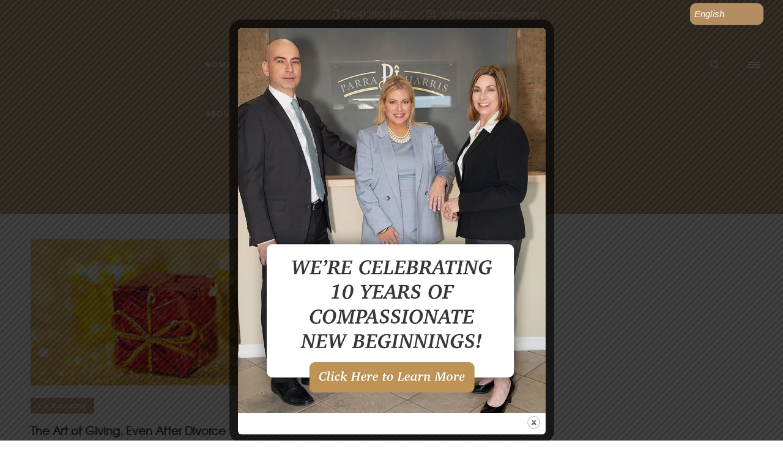

--- FILE ---
content_type: text/css
request_url: https://parraharrislaw.com/wp-content/themes/dfd-ronneby_child/style.css
body_size: 231
content:
/*
Theme Name:     DFD Ronneby Child Theme
Theme URI: 		http://rnbtheme.com/
Description:    ronneby - Highly Functional Multifaceted WP Theme
Author:         DFD
Author URI:		http://rnbtheme.com/
Template:       dfd-ronneby
Version:        1.0.0
*/
blockquote,blockquote p{
	font-family:"Droid Serif";
	font-style:italic;
	font-size:14px;
	line-height:2;
	color:#28262b;
}

blockquote{
	position:relative;
	margin-top:40px;
	margin-bottom:60px !important;
	padding-left:35px !important;
	border-width:0;
	list-style:none;
	overflow:hidden;
	border-left:
	1px solid #e8e8e8;
}

blockquote:before{
	content:"\e800";
	font-family:"fontello-nav" !important;
	font-size:45px;
	font-style:normal;
	line-height:1;
	position:absolute;
	top:0;
	left:10px;
	color:inherit;
	opacity:.3;
}

blockquote p{
	margin-bottom:0;
}

.test-author {
	font-style:italic;
	font-weight:bold;
	margin-left:20px;
	margin-top:20px;
	margin-bottom:0;
	font-size:14px;
	font-family:"Droid Serif";
}

.test-local {
	font-style:italic;
	margin-left:20px;
	font-size:14px;
	font-family:"Droid Serif";
}

.button.wc-backward:not(.ubtn):hover,button:not(.ubtn):hover,.button:not(.ubtn):hover,#wp-submit:not(.ubtn):hover,#commentform #submit:not(.ubtn):hover{
	color:#fff;
	background:#ca0d13;
	border:1px solid #ca0d13;
}
.button.wc-backward:not(.ubtn), button:not(.ubtn), .button:not(.ubtn), #wp-submit:not(.ubtn), #commentform #submit:not(.ubtn)
{
	position:relative;
	display:inline-block;
	width:auto;
	font-style:normal;
	font-weight:600;
	font-size:11px;
	font-family:"texgyreadventorregular";
	line-height:45px;
	text-transform:uppercase;
	letter-spacing:1px;
	word-spacing:0;
	color:#fff;
	height:45px;
	padding-top:0;
	padding-bottom:0;
	padding-left:40px;
	padding-right:40px;
	background:#9e0b0f;
	border:1px solid #9e0b0f;
	border-radius:0;
	cursor:pointer;
	-webkit-transition:all .3s ease;
	-moz-transition:all .3s ease;transition:all .3s ease;
}

.gform_wrapper .clinic-drop .gfield_select {
	height:56px;
}

#sub-footer a {
	color:#c39f76!important;
}